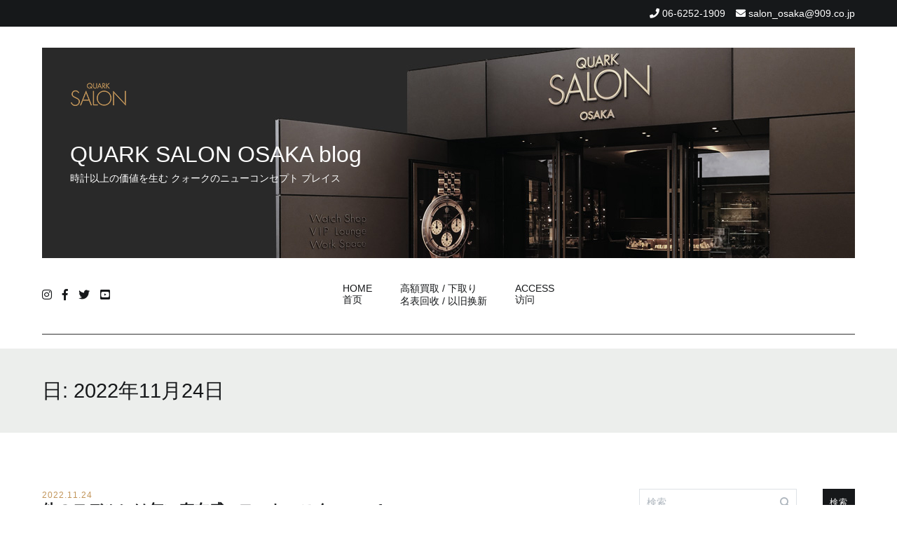

--- FILE ---
content_type: text/html; charset=UTF-8
request_url: https://909salon-osaka.jp/2022/11/24/
body_size: 62950
content:
<!doctype html>
<html dir="ltr" lang="ja" prefix="og: https://ogp.me/ns#">
<head>
	<meta charset="UTF-8">
	<meta name="viewport" content="width=device-width, initial-scale=1.0, user-scalable=no">
	<link rel="profile" href="http://gmpg.org/xfn/11">

	<title>2022.11.24 - QUARK SALON OSAKA blog</title>

		<!-- All in One SEO 4.7.7 - aioseo.com -->
	<meta name="robots" content="max-image-preview:large" />
	<link rel="canonical" href="https://909salon-osaka.jp/2022/11/24/" />
	<meta name="generator" content="All in One SEO (AIOSEO) 4.7.7" />

		<!-- Global site tag (gtag.js) - Google Analytics -->
<script async src="https://www.googletagmanager.com/gtag/js?id=G-9MMNVYCS82"></script>
<script>
  window.dataLayer = window.dataLayer || [];
  function gtag(){dataLayer.push(arguments);}
  gtag('js', new Date());  gtag('config', 'G-9MMNVYCS82');
</script>
		<script type="application/ld+json" class="aioseo-schema">
			{"@context":"https:\/\/schema.org","@graph":[{"@type":"BreadcrumbList","@id":"https:\/\/909salon-osaka.jp\/2022\/11\/24\/#breadcrumblist","itemListElement":[{"@type":"ListItem","@id":"https:\/\/909salon-osaka.jp\/#listItem","position":1,"name":"\u5bb6","item":"https:\/\/909salon-osaka.jp\/","nextItem":{"@type":"ListItem","@id":"https:\/\/909salon-osaka.jp\/2022\/#listItem","name":"2022"}},{"@type":"ListItem","@id":"https:\/\/909salon-osaka.jp\/2022\/#listItem","position":2,"name":"2022","item":"https:\/\/909salon-osaka.jp\/2022\/","nextItem":{"@type":"ListItem","@id":"https:\/\/909salon-osaka.jp\/2022\/11\/#listItem","name":"11\u6708, 2022"},"previousItem":{"@type":"ListItem","@id":"https:\/\/909salon-osaka.jp\/#listItem","name":"\u5bb6"}},{"@type":"ListItem","@id":"https:\/\/909salon-osaka.jp\/2022\/11\/#listItem","position":3,"name":"11\u6708, 2022","item":"https:\/\/909salon-osaka.jp\/2022\/11\/","nextItem":{"@type":"ListItem","@id":"https:\/\/909salon-osaka.jp\/2022\/11\/24\/#listItem","name":"2022.11.24"},"previousItem":{"@type":"ListItem","@id":"https:\/\/909salon-osaka.jp\/2022\/#listItem","name":"2022"}},{"@type":"ListItem","@id":"https:\/\/909salon-osaka.jp\/2022\/11\/24\/#listItem","position":4,"name":"2022.11.24","previousItem":{"@type":"ListItem","@id":"https:\/\/909salon-osaka.jp\/2022\/11\/#listItem","name":"11\u6708, 2022"}}]},{"@type":"CollectionPage","@id":"https:\/\/909salon-osaka.jp\/2022\/11\/24\/#collectionpage","url":"https:\/\/909salon-osaka.jp\/2022\/11\/24\/","name":"2022.11.24 - QUARK SALON OSAKA blog","inLanguage":"ja","isPartOf":{"@id":"https:\/\/909salon-osaka.jp\/#website"},"breadcrumb":{"@id":"https:\/\/909salon-osaka.jp\/2022\/11\/24\/#breadcrumblist"}},{"@type":"Organization","@id":"https:\/\/909salon-osaka.jp\/#organization","name":"QUARK SALON OSAKA blog","description":"\u6642\u8a08\u4ee5\u4e0a\u306e\u4fa1\u5024\u3092\u751f\u3080 \u30af\u30a9\u30fc\u30af\u306e\u30cb\u30e5\u30fc\u30b3\u30f3\u30bb\u30d7\u30c8 \u30d7\u30ec\u30a4\u30b9","url":"https:\/\/909salon-osaka.jp\/"},{"@type":"WebSite","@id":"https:\/\/909salon-osaka.jp\/#website","url":"https:\/\/909salon-osaka.jp\/","name":"QUARK SALON OSAKA blog","description":"\u6642\u8a08\u4ee5\u4e0a\u306e\u4fa1\u5024\u3092\u751f\u3080 \u30af\u30a9\u30fc\u30af\u306e\u30cb\u30e5\u30fc\u30b3\u30f3\u30bb\u30d7\u30c8 \u30d7\u30ec\u30a4\u30b9","inLanguage":"ja","publisher":{"@id":"https:\/\/909salon-osaka.jp\/#organization"}}]}
		</script>
		<!-- All in One SEO -->

<link rel="alternate" type="application/rss+xml" title="QUARK SALON OSAKA blog &raquo; フィード" href="https://909salon-osaka.jp/feed/" />
<link rel="alternate" type="application/rss+xml" title="QUARK SALON OSAKA blog &raquo; コメントフィード" href="https://909salon-osaka.jp/comments/feed/" />
		<!-- This site uses the Google Analytics by MonsterInsights plugin v9.2.4 - Using Analytics tracking - https://www.monsterinsights.com/ -->
		<!-- Note: MonsterInsights is not currently configured on this site. The site owner needs to authenticate with Google Analytics in the MonsterInsights settings panel. -->
					<!-- No tracking code set -->
				<!-- / Google Analytics by MonsterInsights -->
		<link rel='stylesheet' id='wp-block-library-css' href='https://909salon-osaka.jp/wpap/wp-includes/css/dist/block-library/style.min.css' type='text/css' media='all' />
<style id='js-archive-list-archive-widget-style-inline-css' type='text/css'>
/*!***************************************************************************************************************************************************************************************************************************************!*\
  !*** css ./node_modules/css-loader/dist/cjs.js??ruleSet[1].rules[4].use[1]!./node_modules/postcss-loader/dist/cjs.js??ruleSet[1].rules[4].use[2]!./node_modules/sass-loader/dist/cjs.js??ruleSet[1].rules[4].use[3]!./src/style.scss ***!
  \***************************************************************************************************************************************************************************************************************************************/
@charset "UTF-8";
/**
 * The following styles get applied both on the front of your site
 * and in the editor.
 *
 * Replace them with your own styles or remove the file completely.
 */
.js-archive-list a,
.js-archive-list a:focus,
.js-archive-list a:hover {
  text-decoration: none;
}
.js-archive-list .loading {
  display: inline-block;
  padding-left: 5px;
  vertical-align: middle;
  width: 25px;
}

.jal-hide {
  display: none;
}

.widget_jaw_widget ul.jaw_widget,
ul.jaw_widget ul,
body .wp-block-js-archive-list-archive-widget ul.jaw_widget,
body .wp-block-js-archive-list-archive-widget ul.jaw_widget ul,
body ul.jaw_widget {
  list-style: none;
  margin-left: 0;
  padding-left: 0;
}

.widget_jaw_widget ul.jaw_widget li,
.wp-block-js-archive-list-archive-widget ul.jaw_widget li,
.jaw_widget ul li {
  padding-left: 1rem;
  list-style: none;
}
.widget_jaw_widget ul.jaw_widget li::before,
.wp-block-js-archive-list-archive-widget ul.jaw_widget li::before,
.jaw_widget ul li::before {
  content: "";
}
.widget_jaw_widget ul.jaw_widget li .post-date,
.wp-block-js-archive-list-archive-widget ul.jaw_widget li .post-date,
.jaw_widget ul li .post-date {
  padding-left: 5px;
}
.widget_jaw_widget ul.jaw_widget li .post-date::before,
.wp-block-js-archive-list-archive-widget ul.jaw_widget li .post-date::before,
.jaw_widget ul li .post-date::before {
  content: "—";
  padding-right: 5px;
}

/** Bullet's padding **/
.jaw_symbol {
  margin-right: 0.5rem;
}

/*# sourceMappingURL=style-index.css.map*/
</style>
<style id='classic-theme-styles-inline-css' type='text/css'>
/*! This file is auto-generated */
.wp-block-button__link{color:#fff;background-color:#32373c;border-radius:9999px;box-shadow:none;text-decoration:none;padding:calc(.667em + 2px) calc(1.333em + 2px);font-size:1.125em}.wp-block-file__button{background:#32373c;color:#fff;text-decoration:none}
</style>
<style id='global-styles-inline-css' type='text/css'>
:root{--wp--preset--aspect-ratio--square: 1;--wp--preset--aspect-ratio--4-3: 4/3;--wp--preset--aspect-ratio--3-4: 3/4;--wp--preset--aspect-ratio--3-2: 3/2;--wp--preset--aspect-ratio--2-3: 2/3;--wp--preset--aspect-ratio--16-9: 16/9;--wp--preset--aspect-ratio--9-16: 9/16;--wp--preset--color--black: #000000;--wp--preset--color--cyan-bluish-gray: #abb8c3;--wp--preset--color--white: #ffffff;--wp--preset--color--pale-pink: #f78da7;--wp--preset--color--vivid-red: #cf2e2e;--wp--preset--color--luminous-vivid-orange: #ff6900;--wp--preset--color--luminous-vivid-amber: #fcb900;--wp--preset--color--light-green-cyan: #7bdcb5;--wp--preset--color--vivid-green-cyan: #00d084;--wp--preset--color--pale-cyan-blue: #8ed1fc;--wp--preset--color--vivid-cyan-blue: #0693e3;--wp--preset--color--vivid-purple: #9b51e0;--wp--preset--gradient--vivid-cyan-blue-to-vivid-purple: linear-gradient(135deg,rgba(6,147,227,1) 0%,rgb(155,81,224) 100%);--wp--preset--gradient--light-green-cyan-to-vivid-green-cyan: linear-gradient(135deg,rgb(122,220,180) 0%,rgb(0,208,130) 100%);--wp--preset--gradient--luminous-vivid-amber-to-luminous-vivid-orange: linear-gradient(135deg,rgba(252,185,0,1) 0%,rgba(255,105,0,1) 100%);--wp--preset--gradient--luminous-vivid-orange-to-vivid-red: linear-gradient(135deg,rgba(255,105,0,1) 0%,rgb(207,46,46) 100%);--wp--preset--gradient--very-light-gray-to-cyan-bluish-gray: linear-gradient(135deg,rgb(238,238,238) 0%,rgb(169,184,195) 100%);--wp--preset--gradient--cool-to-warm-spectrum: linear-gradient(135deg,rgb(74,234,220) 0%,rgb(151,120,209) 20%,rgb(207,42,186) 40%,rgb(238,44,130) 60%,rgb(251,105,98) 80%,rgb(254,248,76) 100%);--wp--preset--gradient--blush-light-purple: linear-gradient(135deg,rgb(255,206,236) 0%,rgb(152,150,240) 100%);--wp--preset--gradient--blush-bordeaux: linear-gradient(135deg,rgb(254,205,165) 0%,rgb(254,45,45) 50%,rgb(107,0,62) 100%);--wp--preset--gradient--luminous-dusk: linear-gradient(135deg,rgb(255,203,112) 0%,rgb(199,81,192) 50%,rgb(65,88,208) 100%);--wp--preset--gradient--pale-ocean: linear-gradient(135deg,rgb(255,245,203) 0%,rgb(182,227,212) 50%,rgb(51,167,181) 100%);--wp--preset--gradient--electric-grass: linear-gradient(135deg,rgb(202,248,128) 0%,rgb(113,206,126) 100%);--wp--preset--gradient--midnight: linear-gradient(135deg,rgb(2,3,129) 0%,rgb(40,116,252) 100%);--wp--preset--font-size--small: 13px;--wp--preset--font-size--medium: 20px;--wp--preset--font-size--large: 36px;--wp--preset--font-size--x-large: 42px;--wp--preset--spacing--20: 0.44rem;--wp--preset--spacing--30: 0.67rem;--wp--preset--spacing--40: 1rem;--wp--preset--spacing--50: 1.5rem;--wp--preset--spacing--60: 2.25rem;--wp--preset--spacing--70: 3.38rem;--wp--preset--spacing--80: 5.06rem;--wp--preset--shadow--natural: 6px 6px 9px rgba(0, 0, 0, 0.2);--wp--preset--shadow--deep: 12px 12px 50px rgba(0, 0, 0, 0.4);--wp--preset--shadow--sharp: 6px 6px 0px rgba(0, 0, 0, 0.2);--wp--preset--shadow--outlined: 6px 6px 0px -3px rgba(255, 255, 255, 1), 6px 6px rgba(0, 0, 0, 1);--wp--preset--shadow--crisp: 6px 6px 0px rgba(0, 0, 0, 1);}:where(.is-layout-flex){gap: 0.5em;}:where(.is-layout-grid){gap: 0.5em;}body .is-layout-flex{display: flex;}.is-layout-flex{flex-wrap: wrap;align-items: center;}.is-layout-flex > :is(*, div){margin: 0;}body .is-layout-grid{display: grid;}.is-layout-grid > :is(*, div){margin: 0;}:where(.wp-block-columns.is-layout-flex){gap: 2em;}:where(.wp-block-columns.is-layout-grid){gap: 2em;}:where(.wp-block-post-template.is-layout-flex){gap: 1.25em;}:where(.wp-block-post-template.is-layout-grid){gap: 1.25em;}.has-black-color{color: var(--wp--preset--color--black) !important;}.has-cyan-bluish-gray-color{color: var(--wp--preset--color--cyan-bluish-gray) !important;}.has-white-color{color: var(--wp--preset--color--white) !important;}.has-pale-pink-color{color: var(--wp--preset--color--pale-pink) !important;}.has-vivid-red-color{color: var(--wp--preset--color--vivid-red) !important;}.has-luminous-vivid-orange-color{color: var(--wp--preset--color--luminous-vivid-orange) !important;}.has-luminous-vivid-amber-color{color: var(--wp--preset--color--luminous-vivid-amber) !important;}.has-light-green-cyan-color{color: var(--wp--preset--color--light-green-cyan) !important;}.has-vivid-green-cyan-color{color: var(--wp--preset--color--vivid-green-cyan) !important;}.has-pale-cyan-blue-color{color: var(--wp--preset--color--pale-cyan-blue) !important;}.has-vivid-cyan-blue-color{color: var(--wp--preset--color--vivid-cyan-blue) !important;}.has-vivid-purple-color{color: var(--wp--preset--color--vivid-purple) !important;}.has-black-background-color{background-color: var(--wp--preset--color--black) !important;}.has-cyan-bluish-gray-background-color{background-color: var(--wp--preset--color--cyan-bluish-gray) !important;}.has-white-background-color{background-color: var(--wp--preset--color--white) !important;}.has-pale-pink-background-color{background-color: var(--wp--preset--color--pale-pink) !important;}.has-vivid-red-background-color{background-color: var(--wp--preset--color--vivid-red) !important;}.has-luminous-vivid-orange-background-color{background-color: var(--wp--preset--color--luminous-vivid-orange) !important;}.has-luminous-vivid-amber-background-color{background-color: var(--wp--preset--color--luminous-vivid-amber) !important;}.has-light-green-cyan-background-color{background-color: var(--wp--preset--color--light-green-cyan) !important;}.has-vivid-green-cyan-background-color{background-color: var(--wp--preset--color--vivid-green-cyan) !important;}.has-pale-cyan-blue-background-color{background-color: var(--wp--preset--color--pale-cyan-blue) !important;}.has-vivid-cyan-blue-background-color{background-color: var(--wp--preset--color--vivid-cyan-blue) !important;}.has-vivid-purple-background-color{background-color: var(--wp--preset--color--vivid-purple) !important;}.has-black-border-color{border-color: var(--wp--preset--color--black) !important;}.has-cyan-bluish-gray-border-color{border-color: var(--wp--preset--color--cyan-bluish-gray) !important;}.has-white-border-color{border-color: var(--wp--preset--color--white) !important;}.has-pale-pink-border-color{border-color: var(--wp--preset--color--pale-pink) !important;}.has-vivid-red-border-color{border-color: var(--wp--preset--color--vivid-red) !important;}.has-luminous-vivid-orange-border-color{border-color: var(--wp--preset--color--luminous-vivid-orange) !important;}.has-luminous-vivid-amber-border-color{border-color: var(--wp--preset--color--luminous-vivid-amber) !important;}.has-light-green-cyan-border-color{border-color: var(--wp--preset--color--light-green-cyan) !important;}.has-vivid-green-cyan-border-color{border-color: var(--wp--preset--color--vivid-green-cyan) !important;}.has-pale-cyan-blue-border-color{border-color: var(--wp--preset--color--pale-cyan-blue) !important;}.has-vivid-cyan-blue-border-color{border-color: var(--wp--preset--color--vivid-cyan-blue) !important;}.has-vivid-purple-border-color{border-color: var(--wp--preset--color--vivid-purple) !important;}.has-vivid-cyan-blue-to-vivid-purple-gradient-background{background: var(--wp--preset--gradient--vivid-cyan-blue-to-vivid-purple) !important;}.has-light-green-cyan-to-vivid-green-cyan-gradient-background{background: var(--wp--preset--gradient--light-green-cyan-to-vivid-green-cyan) !important;}.has-luminous-vivid-amber-to-luminous-vivid-orange-gradient-background{background: var(--wp--preset--gradient--luminous-vivid-amber-to-luminous-vivid-orange) !important;}.has-luminous-vivid-orange-to-vivid-red-gradient-background{background: var(--wp--preset--gradient--luminous-vivid-orange-to-vivid-red) !important;}.has-very-light-gray-to-cyan-bluish-gray-gradient-background{background: var(--wp--preset--gradient--very-light-gray-to-cyan-bluish-gray) !important;}.has-cool-to-warm-spectrum-gradient-background{background: var(--wp--preset--gradient--cool-to-warm-spectrum) !important;}.has-blush-light-purple-gradient-background{background: var(--wp--preset--gradient--blush-light-purple) !important;}.has-blush-bordeaux-gradient-background{background: var(--wp--preset--gradient--blush-bordeaux) !important;}.has-luminous-dusk-gradient-background{background: var(--wp--preset--gradient--luminous-dusk) !important;}.has-pale-ocean-gradient-background{background: var(--wp--preset--gradient--pale-ocean) !important;}.has-electric-grass-gradient-background{background: var(--wp--preset--gradient--electric-grass) !important;}.has-midnight-gradient-background{background: var(--wp--preset--gradient--midnight) !important;}.has-small-font-size{font-size: var(--wp--preset--font-size--small) !important;}.has-medium-font-size{font-size: var(--wp--preset--font-size--medium) !important;}.has-large-font-size{font-size: var(--wp--preset--font-size--large) !important;}.has-x-large-font-size{font-size: var(--wp--preset--font-size--x-large) !important;}
:where(.wp-block-post-template.is-layout-flex){gap: 1.25em;}:where(.wp-block-post-template.is-layout-grid){gap: 1.25em;}
:where(.wp-block-columns.is-layout-flex){gap: 2em;}:where(.wp-block-columns.is-layout-grid){gap: 2em;}
:root :where(.wp-block-pullquote){font-size: 1.5em;line-height: 1.6;}
</style>
<link rel='stylesheet' id='cenote-style-css' href='https://909salon-osaka.jp/wpap/wp-content/themes/909_blog/style.css' type='text/css' media='all' />
<style id='cenote-style-inline-css' type='text/css'>
.cenote-header-media .tg-container {
			background-image: url( "" );
		}
</style>
<link rel='stylesheet' id='themegrill-icons-css' href='https://909salon-osaka.jp/wpap/wp-content/themes/909_blog/assets/css/themegrill-icons.min.css?ver=1.0' type='text/css' media='all' />
<link rel='stylesheet' id='fontawesome-css' href='https://909salon-osaka.jp/wpap/wp-content/themes/909_blog/assets/css/all.min.css' type='text/css' media='all' />
<link rel='stylesheet' id='swiper-css' href='https://909salon-osaka.jp/wpap/wp-content/themes/909_blog/assets/css/swiper.min.css' type='text/css' media='all' />
<link rel='stylesheet' id='fancybox-css' href='https://909salon-osaka.jp/wpap/wp-content/plugins/easy-fancybox/fancybox/1.5.4/jquery.fancybox.min.css' type='text/css' media='screen' />
<style id='fancybox-inline-css' type='text/css'>
#fancybox-outer{background:#ffffff}#fancybox-content{background:#ffffff;border-color:#ffffff;color:#000000;}#fancybox-title,#fancybox-title-float-main{color:#fff}
</style>
<link rel='stylesheet' id='kirki-styles-cenote_config-css' href='https://909salon-osaka.jp/wpap/wp-content/themes/909_blog/inc/kirki/assets/css/kirki-styles.css?ver=3.0.35.3' type='text/css' media='all' />
<style id='kirki-styles-cenote_config-inline-css' type='text/css'>
.cenote-breadcrumb li a:hover,.cenote-header-media.cenote-header-media--right .cenote-header-media__button:hover,.cenote-header-sticky .cenote-reading-bar .cenote-reading-bar__share .cenote-reading-share-item a:hover,.cenote-header-sticky .main-navigation li ul li > a:hover,.cenote-header-sticky .main-navigation li ul li.focus > a,.comments-area .comment-list .comment-meta .comment-metadata a:hover,.entry-content .page-links a:hover,.entry-content a,.entry-content table a:hover,.entry-footer .tags-links a:hover,.entry-meta a,.main-navigation.tg-site-menu--offcanvas li.current-menu-ancestor > a,.main-navigation.tg-site-menu--offcanvas li.current-menu-item > a,.main-navigation.tg-site-menu--offcanvas li.current_page_ancestor > a,.main-navigation.tg-site-menu--offcanvas li.current_page_item > a,.main-navigation.tg-site-menu--offcanvas li:hover > a,.pagination .page-numbers:hover,.post-template-cover .entry-thumbnail--template .entry-info .entry-meta a:hover,.single .hentry .entry-meta a:hover,.tg-header-top .tg-social-menu li:hover a,.tg-header-top ul:not(.tg-social-menu) li a:hover,.tg-site-footer.tg-site-footer--default .tg-footer-bottom .site-info a:hover,.tg-site-footer.tg-site-footer--default .tg-footer-widget-area .widget .tagcloud a:hover,.tg-site-footer.tg-site-footer--default .tg-footer-widget-area .widget ul li a:hover,.tg-site-footer.tg-site-footer--light-dark .tg-footer-bottom .site-info a:hover,.tg-site-footer.tg-site-footer--light-dark-center .tg-footer-bottom .site-info a:hover,.tg-site-menu--default li.focus > a,.tg-slider.tg-post-slider .tg-container .cat-links a:hover,.tg-slider.tg-post-slider .tg-container .entry-title a:hover,.tg-slider.tg-post-slider .tg-container .posted-on a:hover,.tg-top-cat .cat-links a,.widget_tag_cloud .tagcloud a:hover,a:active,a:focus,a:hover{color:#c29559;}.button:hover,.entry-footer .cat-links a,.entry-meta .posted-on:before,.main-navigation.tg-site-menu--offcanvas li.current-menu-ancestor > a:before,.main-navigation.tg-site-menu--offcanvas li.current-menu-item > a:before,.main-navigation.tg-site-menu--offcanvas li.current_page_ancestor > a:before,.main-navigation.tg-site-menu--offcanvas li.current_page_item > a:before,.main-navigation.tg-site-menu--offcanvas li:hover > a:before,.post-format-media--gallery .swiper-button-next,.post-format-media--gallery .swiper-button-prev,.post-template-cover .entry-thumbnail--template .entry-info .tg-top-cat .cat-links a:hover,.tg-readmore-link:hover:before,.tg-slider .swiper-button-next,.tg-slider .swiper-button-prev,.widget .widget-title:after,button:hover,input[type="button"]:hover,input[type="reset"]:hover,input[type="submit"]:hover{background-color:#c29559;}.entry-footer .tags-links a:hover,.tg-site-footer.tg-site-footer--default .tg-footer-widget-area .widget .tagcloud a:hover,.widget_tag_cloud .tagcloud a:hover{border-color:#c29559;}body{font-family:-apple-system, BlinkMacSystemFont, "Segoe UI", Roboto, Oxygen-Sans, Ubuntu, Cantarell, "Helvetica Neue", sans-serif;font-weight:400;}h1, h2, h3, h4, h5, h6{font-family:-apple-system, BlinkMacSystemFont, "Segoe UI", Roboto, Oxygen-Sans, Ubuntu, Cantarell, "Helvetica Neue", sans-serif;font-weight:700;}
</style>
<script type="text/javascript" src="https://909salon-osaka.jp/wpap/wp-includes/js/jquery/jquery.min.js?ver=3.7.1" id="jquery-core-js"></script>
<script type="text/javascript" src="https://909salon-osaka.jp/wpap/wp-includes/js/jquery/jquery-migrate.min.js?ver=3.4.1" id="jquery-migrate-js"></script>
<link rel="https://api.w.org/" href="https://909salon-osaka.jp/wp-json/" /></head>

<body class="archive date layout-site--wide hfeed tg-archive-style--big-block layout--right-sidebar tg-archive-col--2">


<div id="page" class="site">
	<a class="skip-link screen-reader-text" href="#content">Skip to content</a>

	<header id="masthead" class="site-header tg-site-header tg-site-header--default">
					<div class="tg-header-top">
				<div class="tg-container tg-flex-container tg-flex-space-between tg-flex-item-centered">
					<nav class="tg-header-navigation">
	</nav><!-- /.tg-header-navigation -->
<ul class="tg-contact-info">
	<li class="tg-contact-info__phone">
		<a href="tel:06-6252-1909">
			<i class="fa fa-phone"></i>
			<span>06-6252-1909			</span>
		</a>
	</li>
	<li class="tg-contact-info__email">
		<a href="mailto:salon_osaka@909.co.jp">
			<i class="fa fa-envelope"></i>
			<span>salon_osaka@909.co.jp</span>
		</a>
	</li>
</ul>
<!-- /.tg-contact-info -->
				</div>
			</div><!-- .tg-header-top -->
		
		<div class="tg-header-bottom">
			<div class="header-bottom-top">
	<div class="tg-container tg-flex-container tg-flex-space-between tg-flex-item-centered">
		
<div class="site-branding">
	<h1 class="site-title"><a href="https://909salon-osaka.jp/" rel="home"><img src="/img/logo.png" id="site-logo"><br>QUARK SALON OSAKA blog</a></h1>
	<p class="site-description">時計以上の価値を生む クォークのニューコンセプト プレイス</p>
</div><!-- .site-branding -->
	</div><!-- /.tg-container -->
</div>
<!-- /.header-bottom-top -->
<div class="header-bottom-bottom">
	<div class="tg-container tg-flex-container tg-flex-space-between tg-flex-item-centered">
		
<nav class="tg-social-menu-navigation">
	
		<ul class="tg-social-menu">
			
					<li class="social-link">
						<a href="https://www.instagram.com/quark_salon/">
							<i class="tg-icon-instagram"></i>
						</a>
					</li>

				
					<li class="social-link">
						<a href="https://www.facebook.com/909.co.jp">
							<i class="tg-icon-facebook"></i>
						</a>
					</li>

				
					<li class="social-link">
						<a href="http://twitter.com/909_Quark">
							<i class="tg-icon-twitter"></i>
						</a>
					</li>

				
					<li class="social-link">
						<a href="http://www.youtube.com/user/909Quark">
							<i class="tg-icon-youtube"></i>
						</a>
					</li>

						</ul>

	</nav><!-- /.tg-social-menu -->
<nav id="site-navigation" class="main-navigation tg-site-menu--default">
	<div class="menu-blog-2020-container"><ul id="primary-menu" class="menu"><li id="menu-item-18" class="menu-item menu-item-type-custom menu-item-object-custom menu-item-18"><a href="/">HOME<br>首页</a></li>
<li id="menu-item-20" class="menu-item menu-item-type-post_type menu-item-object-page menu-item-20"><a href="https://909salon-osaka.jp/%e9%ab%98%e9%a1%8d%e8%b2%b7%e5%8f%96-%e4%b8%8b%e5%8f%96%e3%82%8a/">高額買取 / 下取り<br>名表回收 / 以旧换新</a></li>
<li id="menu-item-19" class="menu-item menu-item-type-post_type menu-item-object-page menu-item-19"><a href="https://909salon-osaka.jp/access/">ACCESS<br>访问</a></li>
</ul></div></nav><!-- #site-navigation -->
<nav class="tg-header-action-navigation">
	<ul class="tg-header-action-menu">
		
		<li class="tg-mobile-menu-toggle">
			<strong>メニュー</strong><span></span>
		</li>
	</ul><!-- .tg-header-action-menu -->
</nav>
<!-- /.tg-header-action-navigation -->
	</div><!-- /.tg-header -->
</div>
<!-- /.header-bottom-bottom -->
		</div>

	</header><!-- #masthead -->

			<header class="page-header">
			<div class="tg-container">
				<h1 class="page-title">日: <span>2022年11月24日</span></h1>			</div>
			<!-- /.tg-container -->
		</header><!-- .page-header -->
		
	<div id="content" class="site-content">

		<div class="tg-container tg-flex-container tg-flex-space-between">

	<div id="primary" class="content-area">
		<main id="main" class="site-main">

			
<article id="post-11703" class="post-11703 post type-post status-publish format-standard has-post-thumbnail hentry category-12">
				<div class="entry-meta">
				<span class="posted-on"><a href="https://909salon-osaka.jp/2022/11/24/%e4%bb%96%e3%81%ae%e3%83%a2%e3%83%87%e3%83%ab%e3%81%ab%e3%81%af%e7%84%a1%e3%81%84%e5%ad%98%e5%9c%a8%e6%84%9f%e3%80%80%e3%83%a8%e3%83%83%e3%83%88%e3%83%9e%e3%82%b9%e3%82%bf%e3%83%bcii-ref-116680/" rel="bookmark"><time class="entry-date published" datetime="2022-11-24T19:36:36+09:00">2022.11.24</time><time class="updated" datetime="2022-11-24T19:38:02+09:00">2022.11.24</time></a></span>			</div><!-- .entry-meta -->
					<header class="entry-header">
				<h2 class="entry-title"><a href="https://909salon-osaka.jp/2022/11/24/%e4%bb%96%e3%81%ae%e3%83%a2%e3%83%87%e3%83%ab%e3%81%ab%e3%81%af%e7%84%a1%e3%81%84%e5%ad%98%e5%9c%a8%e6%84%9f%e3%80%80%e3%83%a8%e3%83%83%e3%83%88%e3%83%9e%e3%82%b9%e3%82%bf%e3%83%bcii-ref-116680/" rel="bookmark">他のモデルには無い存在感　ヨットマスターII Ref.116680</a></h2>			</header><!-- .entry-header -->
					<div class="entry-content">
				本日は、ヨットマスターIIRef.116680をご紹介。 2013年から発売されており唯一無二のデザインで人気を集めています。 ケース径42ミリでケース厚14ミリと他のスポーツモデルに比べてボリュームのがありますが、 [&hellip;]			</div><!-- .entry-content -->
				
		<a class="entry-thumbnail" href="https://909salon-osaka.jp/2022/11/24/%e4%bb%96%e3%81%ae%e3%83%a2%e3%83%87%e3%83%ab%e3%81%ab%e3%81%af%e7%84%a1%e3%81%84%e5%ad%98%e5%9c%a8%e6%84%9f%e3%80%80%e3%83%a8%e3%83%83%e3%83%88%e3%83%9e%e3%82%b9%e3%82%bf%e3%83%bcii-ref-116680/" aria-hidden="true">
			<img width="720" height="540" src="https://909salon-osaka.jp/wpap/wp-content/uploads/2022/11/PB240006.jpg" class="attachment-cenote-full-width size-cenote-full-width wp-post-image" alt="他のモデルには無い存在感　ヨットマスターII Ref.116680" decoding="async" fetchpriority="high" srcset="https://909salon-osaka.jp/wpap/wp-content/uploads/2022/11/PB240006.jpg 720w, https://909salon-osaka.jp/wpap/wp-content/uploads/2022/11/PB240006-300x225.jpg 300w, https://909salon-osaka.jp/wpap/wp-content/uploads/2022/11/PB240006-600x450.jpg 600w" sizes="(max-width: 720px) 100vw, 720px" />		</a>
				<footer class="entry-footer">
				<a href="https://909salon-osaka.jp/2022/11/24/%e4%bb%96%e3%81%ae%e3%83%a2%e3%83%87%e3%83%ab%e3%81%ab%e3%81%af%e7%84%a1%e3%81%84%e5%ad%98%e5%9c%a8%e6%84%9f%e3%80%80%e3%83%a8%e3%83%83%e3%83%88%e3%83%9e%e3%82%b9%e3%82%bf%e3%83%bcii-ref-116680/" class="tg-readmore-link">Read More</a>
			</footer><!-- .entry-footer -->
		</article><!-- #post-11703 -->

		</main><!-- #main -->
	</div><!-- #primary -->


<aside id="secondary" class="widget-area">
	<section id="search-2" class="widget widget_search"><form role="search" method="get" class="search-form" action="https://909salon-osaka.jp/">
				<label>
					<span class="screen-reader-text">検索:</span>
					<input type="search" class="search-field" placeholder="検索&hellip;" value="" name="s" />
				</label>
				<input type="submit" class="search-submit" value="検索" />
			</form></section><section id="custom_html-2" class="widget_text widget widget_custom_html"><div class="textwidget custom-html-widget"><a href="https://www.909.co.jp/salon_osaka/" target="_blank" rel="noopener"><img src="/img/shop_img.jpg" alt="QUARK SALON OSAKA" width="100%" border="0" /><br>QUARK SALON OSAKA</a></div></section><section id="categories-2" class="widget widget_categories"><h2 class="widget-title">カテゴリー</h2>
			<ul>
					<li class="cat-item cat-item-35"><a href="https://909salon-osaka.jp/category/a-lange-%ef%bc%86-sohne/">A.LANGE ＆ SOHNE</a>
</li>
	<li class="cat-item cat-item-28"><a href="https://909salon-osaka.jp/category/audemars-piguet/">AUDEMARS PIGUET</a>
</li>
	<li class="cat-item cat-item-44"><a href="https://909salon-osaka.jp/category/blanpain/">BLANPAIN</a>
</li>
	<li class="cat-item cat-item-45"><a href="https://909salon-osaka.jp/category/breguet/">BREGUET</a>
</li>
	<li class="cat-item cat-item-20"><a href="https://909salon-osaka.jp/category/breitling/">BREITLING</a>
</li>
	<li class="cat-item cat-item-47"><a href="https://909salon-osaka.jp/category/bvlgari/">BVLGARI</a>
</li>
	<li class="cat-item cat-item-23"><a href="https://909salon-osaka.jp/category/cartier/">CARTIER</a>
</li>
	<li class="cat-item cat-item-33"><a href="https://909salon-osaka.jp/category/chanel/">CHANEL</a>
</li>
	<li class="cat-item cat-item-50"><a href="https://909salon-osaka.jp/category/chopard/">CHOPARD</a>
</li>
	<li class="cat-item cat-item-36"><a href="https://909salon-osaka.jp/category/frank-muller/">FRANK MULLER</a>
</li>
	<li class="cat-item cat-item-58"><a href="https://909salon-osaka.jp/category/girard-perregaux/">GIRARD-PERREGAUX</a>
</li>
	<li class="cat-item cat-item-41"><a href="https://909salon-osaka.jp/category/gmt%e3%83%9e%e3%82%b9%e3%82%bf%e3%83%bci/">GMTマスターI</a>
</li>
	<li class="cat-item cat-item-5"><a href="https://909salon-osaka.jp/category/gmt%e3%83%9e%e3%82%b9%e3%82%bf%e3%83%bcii/">GMTマスターII</a>
</li>
	<li class="cat-item cat-item-30"><a href="https://909salon-osaka.jp/category/grand-seiko/">Grand Seiko</a>
</li>
	<li class="cat-item cat-item-42"><a href="https://909salon-osaka.jp/category/hublot/">HUBLOT</a>
</li>
	<li class="cat-item cat-item-16"><a href="https://909salon-osaka.jp/category/iwc/">IWC</a>
</li>
	<li class="cat-item cat-item-13"><a href="https://909salon-osaka.jp/category/jaeger%e2%80%90le-coultre/">JAEGER‐LE COULTRE</a>
</li>
	<li class="cat-item cat-item-8"><a href="https://909salon-osaka.jp/category/omega/">OMEGA</a>
</li>
	<li class="cat-item cat-item-49"><a href="https://909salon-osaka.jp/category/panerai/">PANERAI</a>
</li>
	<li class="cat-item cat-item-9"><a href="https://909salon-osaka.jp/category/patek-philippe/">PATEK PHILIPPE</a>
</li>
	<li class="cat-item cat-item-17"><a href="https://909salon-osaka.jp/category/seiko/">SEIKO</a>
</li>
	<li class="cat-item cat-item-24"><a href="https://909salon-osaka.jp/category/tag-heuer/">TAG HEUER</a>
</li>
	<li class="cat-item cat-item-15"><a href="https://909salon-osaka.jp/category/%e3%83%81%e3%83%a5%e3%83%bc%e3%83%80%e3%83%bc/">TUDOR</a>
</li>
	<li class="cat-item cat-item-34"><a href="https://909salon-osaka.jp/category/vacheron-constantin/">VACHERON CONSTANTIN</a>
</li>
	<li class="cat-item cat-item-19"><a href="https://909salon-osaka.jp/category/zenith/">ZENITH</a>
</li>
	<li class="cat-item cat-item-27"><a href="https://909salon-osaka.jp/category/%e3%83%b4%e3%82%a3%e3%83%b3%e3%83%86%e3%83%bc%e3%82%b8%e3%83%a2%e3%83%87%e3%83%ab/">ヴィンテージモデル</a>
</li>
	<li class="cat-item cat-item-18"><a href="https://909salon-osaka.jp/category/%e3%82%a8%e3%82%a2%e3%82%ad%e3%83%b3%e3%82%b0/">エアキング</a>
</li>
	<li class="cat-item cat-item-31"><a href="https://909salon-osaka.jp/category/%e3%82%a8%e3%82%af%e3%82%b9%e3%83%97%e3%83%ad%e3%83%bc%e3%83%a9%e3%83%bc1/">エクスプローラー1</a>
</li>
	<li class="cat-item cat-item-37"><a href="https://909salon-osaka.jp/category/%e3%82%a8%e3%82%af%e3%82%b9%e3%83%97%e3%83%ad%e3%83%bc%e3%83%a9%e3%83%bcii/">エクスプローラーII</a>
</li>
	<li class="cat-item cat-item-29"><a href="https://909salon-osaka.jp/category/%e3%82%aa%e3%82%a4%e3%82%b9%e3%82%bf%e3%83%bc%e3%83%91%e3%83%bc%e3%83%9a%e3%83%81%e3%83%a5%e3%82%a2%e3%83%ab/">オイスターパーペチュアル</a>
</li>
	<li class="cat-item cat-item-6"><a href="https://909salon-osaka.jp/category/%e3%82%b5%e3%83%96%e3%83%9e%e3%83%aa%e3%83%bc%e3%83%8a%e3%83%bc/">サブマリーナー</a>
</li>
	<li class="cat-item cat-item-21"><a href="https://909salon-osaka.jp/category/%e3%82%b7%e3%83%bc%e3%83%89%e3%82%a5%e3%82%a8%e3%83%a9%e3%83%bc/">シードゥエラー</a>
</li>
	<li class="cat-item cat-item-14"><a href="https://909salon-osaka.jp/category/%e3%82%b9%e3%82%ab%e3%82%a4%e3%83%89%e3%82%a5%e3%82%a8%e3%83%a9%e3%83%bc/">スカイドゥエラー</a>
</li>
	<li class="cat-item cat-item-51"><a href="https://909salon-osaka.jp/category/%e3%82%bf%e3%83%bc%e3%83%8e%e3%82%b0%e3%83%a9%e3%83%95/">ターノグラフ</a>
</li>
	<li class="cat-item cat-item-43"><a href="https://909salon-osaka.jp/category/%e3%83%87%e3%82%a3%e3%83%bc%e3%83%97%e3%82%b7%e3%83%bc/">ディープシー</a>
</li>
	<li class="cat-item cat-item-7"><a href="https://909salon-osaka.jp/category/%e3%83%87%e3%82%a4%e3%83%87%e3%82%a4%e3%83%88/">デイデイト</a>
</li>
	<li class="cat-item cat-item-4"><a href="https://909salon-osaka.jp/category/%e3%83%87%e3%82%a4%e3%83%87%e3%82%a4%e3%83%8840/">デイデイト40</a>
</li>
	<li class="cat-item cat-item-26"><a href="https://909salon-osaka.jp/category/%e3%83%87%e3%82%a4%e3%83%88%e3%82%b8%e3%83%a3%e3%82%b9%e3%83%88/">デイトジャスト</a>
</li>
	<li class="cat-item cat-item-3"><a href="https://909salon-osaka.jp/category/%e3%83%87%e3%82%a4%e3%83%88%e3%83%8a/">デイトナ</a>
</li>
	<li class="cat-item cat-item-38"><a href="https://909salon-osaka.jp/category/%e3%83%89%e3%83%ac%e3%82%b9%e3%83%a2%e3%83%87%e3%83%ab/">ドレスモデル</a>
</li>
	<li class="cat-item cat-item-22"><a href="https://909salon-osaka.jp/category/%e3%83%9c%e3%83%bc%e3%82%a4%e3%82%ba%e3%83%a2%e3%83%87%e3%83%ab/">ボーイズモデル</a>
</li>
	<li class="cat-item cat-item-11"><a href="https://909salon-osaka.jp/category/%e3%83%9f%e3%83%ab%e3%82%ac%e3%82%a6%e3%82%b9/">ミルガウス</a>
</li>
	<li class="cat-item cat-item-12"><a href="https://909salon-osaka.jp/category/%e3%83%a8%e3%83%83%e3%83%88%e3%83%9e%e3%82%b9%e3%82%bf%e3%83%bc/">ヨットマスター</a>
</li>
	<li class="cat-item cat-item-10"><a href="https://909salon-osaka.jp/category/%e3%83%ac%e3%83%87%e3%82%a3%e3%83%bc%e3%82%b9%e3%83%a2%e3%83%87%e3%83%ab/">レディースモデル</a>
</li>
	<li class="cat-item cat-item-32"><a href="https://909salon-osaka.jp/category/%e5%ba%97%e8%88%97%e7%b4%b9%e4%bb%8b/">店舗紹介</a>
</li>
	<li class="cat-item cat-item-1"><a href="https://909salon-osaka.jp/category/uncategorized/">未分類</a>
</li>
	<li class="cat-item cat-item-40"><a href="https://909salon-osaka.jp/category/%e7%94%9f%e7%94%a3%e7%b5%82%e4%ba%86%e3%83%a2%e3%83%87%e3%83%ab/">生産終了モデル</a>
</li>
	<li class="cat-item cat-item-59"><a href="https://909salon-osaka.jp/category/%e8%b2%b7%e5%8f%96%e6%83%85%e5%a0%b1/">買取情報</a>
</li>
	<li class="cat-item cat-item-25"><a href="https://909salon-osaka.jp/category/%e9%87%91%e7%84%a1%e5%9e%a2%e3%83%a2%e3%83%87%e3%83%ab/">金無垢モデル</a>
</li>
	<li class="cat-item cat-item-57"><a href="https://909salon-osaka.jp/category/%e9%99%90%e5%ae%9a%e3%83%a2%e3%83%87%e3%83%ab/">限定モデル</a>
</li>
			</ul>

			</section><section id="calendar-2" class="widget widget_calendar"><div id="calendar_wrap" class="calendar_wrap"><table id="wp-calendar" class="wp-calendar-table">
	<caption>2022年11月</caption>
	<thead>
	<tr>
		<th scope="col" title="月曜日">月</th>
		<th scope="col" title="火曜日">火</th>
		<th scope="col" title="水曜日">水</th>
		<th scope="col" title="木曜日">木</th>
		<th scope="col" title="金曜日">金</th>
		<th scope="col" title="土曜日">土</th>
		<th scope="col" title="日曜日">日</th>
	</tr>
	</thead>
	<tbody>
	<tr>
		<td colspan="1" class="pad">&nbsp;</td><td><a href="https://909salon-osaka.jp/2022/11/01/" aria-label="2022年11月1日 に投稿を公開">1</a></td><td><a href="https://909salon-osaka.jp/2022/11/02/" aria-label="2022年11月2日 に投稿を公開">2</a></td><td><a href="https://909salon-osaka.jp/2022/11/03/" aria-label="2022年11月3日 に投稿を公開">3</a></td><td><a href="https://909salon-osaka.jp/2022/11/04/" aria-label="2022年11月4日 に投稿を公開">4</a></td><td><a href="https://909salon-osaka.jp/2022/11/05/" aria-label="2022年11月5日 に投稿を公開">5</a></td><td><a href="https://909salon-osaka.jp/2022/11/06/" aria-label="2022年11月6日 に投稿を公開">6</a></td>
	</tr>
	<tr>
		<td><a href="https://909salon-osaka.jp/2022/11/07/" aria-label="2022年11月7日 に投稿を公開">7</a></td><td><a href="https://909salon-osaka.jp/2022/11/08/" aria-label="2022年11月8日 に投稿を公開">8</a></td><td><a href="https://909salon-osaka.jp/2022/11/09/" aria-label="2022年11月9日 に投稿を公開">9</a></td><td><a href="https://909salon-osaka.jp/2022/11/10/" aria-label="2022年11月10日 に投稿を公開">10</a></td><td><a href="https://909salon-osaka.jp/2022/11/11/" aria-label="2022年11月11日 に投稿を公開">11</a></td><td><a href="https://909salon-osaka.jp/2022/11/12/" aria-label="2022年11月12日 に投稿を公開">12</a></td><td><a href="https://909salon-osaka.jp/2022/11/13/" aria-label="2022年11月13日 に投稿を公開">13</a></td>
	</tr>
	<tr>
		<td><a href="https://909salon-osaka.jp/2022/11/14/" aria-label="2022年11月14日 に投稿を公開">14</a></td><td><a href="https://909salon-osaka.jp/2022/11/15/" aria-label="2022年11月15日 に投稿を公開">15</a></td><td><a href="https://909salon-osaka.jp/2022/11/16/" aria-label="2022年11月16日 に投稿を公開">16</a></td><td><a href="https://909salon-osaka.jp/2022/11/17/" aria-label="2022年11月17日 に投稿を公開">17</a></td><td><a href="https://909salon-osaka.jp/2022/11/18/" aria-label="2022年11月18日 に投稿を公開">18</a></td><td><a href="https://909salon-osaka.jp/2022/11/19/" aria-label="2022年11月19日 に投稿を公開">19</a></td><td><a href="https://909salon-osaka.jp/2022/11/20/" aria-label="2022年11月20日 に投稿を公開">20</a></td>
	</tr>
	<tr>
		<td><a href="https://909salon-osaka.jp/2022/11/21/" aria-label="2022年11月21日 に投稿を公開">21</a></td><td><a href="https://909salon-osaka.jp/2022/11/22/" aria-label="2022年11月22日 に投稿を公開">22</a></td><td><a href="https://909salon-osaka.jp/2022/11/23/" aria-label="2022年11月23日 に投稿を公開">23</a></td><td><a href="https://909salon-osaka.jp/2022/11/24/" aria-label="2022年11月24日 に投稿を公開">24</a></td><td><a href="https://909salon-osaka.jp/2022/11/25/" aria-label="2022年11月25日 に投稿を公開">25</a></td><td><a href="https://909salon-osaka.jp/2022/11/26/" aria-label="2022年11月26日 に投稿を公開">26</a></td><td><a href="https://909salon-osaka.jp/2022/11/27/" aria-label="2022年11月27日 に投稿を公開">27</a></td>
	</tr>
	<tr>
		<td><a href="https://909salon-osaka.jp/2022/11/28/" aria-label="2022年11月28日 に投稿を公開">28</a></td><td><a href="https://909salon-osaka.jp/2022/11/29/" aria-label="2022年11月29日 に投稿を公開">29</a></td><td><a href="https://909salon-osaka.jp/2022/11/30/" aria-label="2022年11月30日 に投稿を公開">30</a></td>
		<td class="pad" colspan="4">&nbsp;</td>
	</tr>
	</tbody>
	</table><nav aria-label="前と次の月" class="wp-calendar-nav">
		<span class="wp-calendar-nav-prev"><a href="https://909salon-osaka.jp/2022/10/">&laquo; 10月</a></span>
		<span class="pad">&nbsp;</span>
		<span class="wp-calendar-nav-next"><a href="https://909salon-osaka.jp/2022/12/">12月 &raquo;</a></span>
	</nav></div></section>
		<section id="recent-posts-2" class="widget widget_recent_entries">
		<h2 class="widget-title">最近の投稿</h2>
		<ul>
											<li>
					<a href="https://909salon-osaka.jp/2026/01/26/%e3%83%94%e3%83%b3%e3%82%af%e3%82%b7%e3%82%a7%e3%83%ab%e3%81%ae%e3%83%87%e3%82%b3%e3%83%ac%e3%83%bc%e3%82%b7%e3%83%a7%e3%83%b3%e2%9d%a3%e2%9d%a3%e3%80%80ref-179174nrd%e3%80%80-%e5%a4%a7%e9%98%aa/">ピンクシェルのデコレーション❣❣　Ref.179174NRD　  大阪　心斎橋</a>
									</li>
											<li>
					<a href="https://909salon-osaka.jp/2026/01/25/29893/">温かみのあるパステルカラーダイヤル　オイスターパーペチュアル　大阪　心斎橋</a>
									</li>
											<li>
					<a href="https://909salon-osaka.jp/2026/01/24/%e3%82%b5%e3%83%b3%e3%83%88%e3%82%b9%e3%83%bb%e3%83%87%e3%83%a5%e3%83%a2%e3%83%b3%e3%82%b9%e3%82%b1%e3%83%ab%e3%83%88%e3%83%b3%e3%80%80ref-whsa0032/">サントス・デュモンスケルトン　Ref.WHSA0032</a>
									</li>
											<li>
					<a href="https://909salon-osaka.jp/2026/01/23/ref-16570%e3%80%80rolex%e3%80%80explorer2/">40ミリはいかがでしょうか　Ref.16570　大阪　心斎橋</a>
									</li>
											<li>
					<a href="https://909salon-osaka.jp/2026/01/22/gmt-master-ii-ref-126710blntr/">中古美品GMT-MASTER II 入荷しました！ Ref.126710BLNR　大阪心斎橋</a>
									</li>
					</ul>

		</section><section id="custom_html-3" class="widget_text widget widget_custom_html"><h2 class="widget-title">ロレックス専門店クォーク</h2><div class="textwidget custom-html-widget"><ul class="widget-list">
<li class="widget-list-item"><a href="https://www.909.co.jp" target="_blank" rel="noopener">ロレックス ROLEX専門店クォーク</a></li>
<li class="widget-list-item"><a href="https://www.909.co.jp/rolex_ueno/" target="_blank" rel="noopener">ロレックス専門店クォーク上野本店</a></li>
<li class="widget-list-item"><a href="https://www.909.co.jp/rolex_ginza/" target="_blank" rel="noopener">ロレックス専門店クォーク銀座店</a></li>
<li class="widget-list-item"><a href="https://www.909.co.jp/rolex_shinjuku/" target="_blank" rel="noopener">ロレックス専門店クォーク新宿店</a></li>
<li class="widget-list-item"><a href="https://www.909.co.jp/rolex_yokohama/" target="_blank" rel="noopener">ロレックス専門店クォーク横浜店</a></li>
<li class="widget-list-item"><a href="https://www.909.co.jp/rolex_sendai/" target="_blank" rel="noopener">ロレックス専門店クォーク仙台店</a></li>
<li class="widget-list-item"><a href="https://www.909.co.jp/rolex_shizuoka/" target="_blank" rel="noopener">ロレックス専門店クォーク静岡店</a></li>
<li class="widget-list-item"><a href="https://www.909.co.jp/rolex_nagoyaeki/" target="_blank" rel="noopener">ロレックス専門店クォーク名古屋駅店</a></li>
<li class="widget-list-item"><a href="https://www.909.co.jp/rolex_nagoya/" target="_blank" rel="noopener">ロレックス専門店クォーク名古屋栄店</a></li>
<li class="widget-list-item"><a href="https://www.909.co.jp/rolex_kyoto/" target="_blank" rel="noopener">ロレックス専門店クォーク京都店</a></li>
<li class="widget-list-item"><a href="https://www.909.co.jp/rolex_umeda/" target="_blank" rel="noopener">ロレックス専門店クォーク梅田店</a></li>
<li class="widget-list-item"><a href="https://www.909.co.jp/rolex_osaka/" target="_blank" rel="noopener">ロレックス専門店クォーク心斎橋店</a></li>
<li class="widget-list-item"><a href="https://www.909.co.jp/rolex_kobe/" target="_blank" rel="noopener">ロレックス専門店クォーク神戸店</a></li>
<li class="widget-list-item"><a href="https://www.909.co.jp/rolex_hiroshima/" target="_blank" rel="noopener">ロレックス専門店クォーク広島店</a></li>
<li class="widget-list-item"><a href="https://www.909.co.jp/rolex_fukuoka/" target="_blank" rel="noopener">ロレックス専門店クォーク福岡店</a></li>
<li class="widget-list-item"><a href="https://www.909.co.jp/rolex_hongkong/" target="_blank" rel="noopener">ロレックス専門店クォーク香港店</a></li>
<li class="widget-list-item"><a href="https://www.909.co.jp/rolex_nakano/" target="_blank" rel="noopener">クォークラボ 中野店</a></li>
<li class="widget-list-item"><a href="https://www.909.co.jp/salon_osaka/" target="_blank" rel="noopener">QUARK SALON OSAKA</a></li>
</ul></div></section><section id="jal_widget-2" class="widget widget_archive widget_jaw_widget"><h2 class="widget-title">アーカイブ</h2><ul class="jaw_widget legacy preload"  data-accordion="0"   data-effect="slide"   data-ex_sym="[+]"   data-con_sym="[–]" ><li ><a class="jaw_year jaw_symbol_wrapper" title="2026" href="https://909salon-osaka.jp/2026/"><span class="jaw_symbol">[+]</span><span class="year">2026 (25)</span></a><ul class="jaw_months jal-hide"><li ><a class="jaw_month jaw_symbol_wrapper" href="https://909salon-osaka.jp/2026/01/" title="1月"><span class="month">1月 (25)</span></a></li> </ul></li><li ><a class="jaw_year jaw_symbol_wrapper" title="2025" href="https://909salon-osaka.jp/2025/"><span class="jaw_symbol">[+]</span><span class="year">2025 (355)</span></a><ul class="jaw_months jal-hide"><li ><a class="jaw_month jaw_symbol_wrapper" href="https://909salon-osaka.jp/2025/12/" title="12月"><span class="month">12月 (31)</span></a></li> <li ><a class="jaw_month jaw_symbol_wrapper" href="https://909salon-osaka.jp/2025/11/" title="11月"><span class="month">11月 (30)</span></a></li> <li ><a class="jaw_month jaw_symbol_wrapper" href="https://909salon-osaka.jp/2025/10/" title="10月"><span class="month">10月 (27)</span></a></li> <li ><a class="jaw_month jaw_symbol_wrapper" href="https://909salon-osaka.jp/2025/09/" title="9月"><span class="month">9月 (30)</span></a></li> <li ><a class="jaw_month jaw_symbol_wrapper" href="https://909salon-osaka.jp/2025/08/" title="8月"><span class="month">8月 (31)</span></a></li> <li ><a class="jaw_month jaw_symbol_wrapper" href="https://909salon-osaka.jp/2025/07/" title="7月"><span class="month">7月 (31)</span></a></li> <li ><a class="jaw_month jaw_symbol_wrapper" href="https://909salon-osaka.jp/2025/06/" title="6月"><span class="month">6月 (29)</span></a></li> <li ><a class="jaw_month jaw_symbol_wrapper" href="https://909salon-osaka.jp/2025/05/" title="5月"><span class="month">5月 (28)</span></a></li> <li ><a class="jaw_month jaw_symbol_wrapper" href="https://909salon-osaka.jp/2025/04/" title="4月"><span class="month">4月 (30)</span></a></li> <li ><a class="jaw_month jaw_symbol_wrapper" href="https://909salon-osaka.jp/2025/03/" title="3月"><span class="month">3月 (31)</span></a></li> <li ><a class="jaw_month jaw_symbol_wrapper" href="https://909salon-osaka.jp/2025/02/" title="2月"><span class="month">2月 (28)</span></a></li> <li ><a class="jaw_month jaw_symbol_wrapper" href="https://909salon-osaka.jp/2025/01/" title="1月"><span class="month">1月 (29)</span></a></li> </ul></li><li ><a class="jaw_year jaw_symbol_wrapper" title="2024" href="https://909salon-osaka.jp/2024/"><span class="jaw_symbol">[+]</span><span class="year">2024 (360)</span></a><ul class="jaw_months jal-hide"><li ><a class="jaw_month jaw_symbol_wrapper" href="https://909salon-osaka.jp/2024/12/" title="12月"><span class="month">12月 (31)</span></a></li> <li ><a class="jaw_month jaw_symbol_wrapper" href="https://909salon-osaka.jp/2024/11/" title="11月"><span class="month">11月 (30)</span></a></li> <li ><a class="jaw_month jaw_symbol_wrapper" href="https://909salon-osaka.jp/2024/10/" title="10月"><span class="month">10月 (31)</span></a></li> <li ><a class="jaw_month jaw_symbol_wrapper" href="https://909salon-osaka.jp/2024/09/" title="9月"><span class="month">9月 (27)</span></a></li> <li ><a class="jaw_month jaw_symbol_wrapper" href="https://909salon-osaka.jp/2024/08/" title="8月"><span class="month">8月 (31)</span></a></li> <li ><a class="jaw_month jaw_symbol_wrapper" href="https://909salon-osaka.jp/2024/07/" title="7月"><span class="month">7月 (31)</span></a></li> <li ><a class="jaw_month jaw_symbol_wrapper" href="https://909salon-osaka.jp/2024/06/" title="6月"><span class="month">6月 (28)</span></a></li> <li ><a class="jaw_month jaw_symbol_wrapper" href="https://909salon-osaka.jp/2024/05/" title="5月"><span class="month">5月 (31)</span></a></li> <li ><a class="jaw_month jaw_symbol_wrapper" href="https://909salon-osaka.jp/2024/04/" title="4月"><span class="month">4月 (30)</span></a></li> <li ><a class="jaw_month jaw_symbol_wrapper" href="https://909salon-osaka.jp/2024/03/" title="3月"><span class="month">3月 (31)</span></a></li> <li ><a class="jaw_month jaw_symbol_wrapper" href="https://909salon-osaka.jp/2024/02/" title="2月"><span class="month">2月 (29)</span></a></li> <li ><a class="jaw_month jaw_symbol_wrapper" href="https://909salon-osaka.jp/2024/01/" title="1月"><span class="month">1月 (30)</span></a></li> </ul></li><li ><a class="jaw_year jaw_symbol_wrapper" title="2023" href="https://909salon-osaka.jp/2023/"><span class="jaw_symbol">[+]</span><span class="year">2023 (364)</span></a><ul class="jaw_months jal-hide"><li ><a class="jaw_month jaw_symbol_wrapper" href="https://909salon-osaka.jp/2023/12/" title="12月"><span class="month">12月 (32)</span></a></li> <li ><a class="jaw_month jaw_symbol_wrapper" href="https://909salon-osaka.jp/2023/11/" title="11月"><span class="month">11月 (30)</span></a></li> <li ><a class="jaw_month jaw_symbol_wrapper" href="https://909salon-osaka.jp/2023/10/" title="10月"><span class="month">10月 (31)</span></a></li> <li ><a class="jaw_month jaw_symbol_wrapper" href="https://909salon-osaka.jp/2023/09/" title="9月"><span class="month">9月 (30)</span></a></li> <li ><a class="jaw_month jaw_symbol_wrapper" href="https://909salon-osaka.jp/2023/08/" title="8月"><span class="month">8月 (30)</span></a></li> <li ><a class="jaw_month jaw_symbol_wrapper" href="https://909salon-osaka.jp/2023/07/" title="7月"><span class="month">7月 (31)</span></a></li> <li ><a class="jaw_month jaw_symbol_wrapper" href="https://909salon-osaka.jp/2023/06/" title="6月"><span class="month">6月 (30)</span></a></li> <li ><a class="jaw_month jaw_symbol_wrapper" href="https://909salon-osaka.jp/2023/05/" title="5月"><span class="month">5月 (31)</span></a></li> <li ><a class="jaw_month jaw_symbol_wrapper" href="https://909salon-osaka.jp/2023/04/" title="4月"><span class="month">4月 (30)</span></a></li> <li ><a class="jaw_month jaw_symbol_wrapper" href="https://909salon-osaka.jp/2023/03/" title="3月"><span class="month">3月 (31)</span></a></li> <li ><a class="jaw_month jaw_symbol_wrapper" href="https://909salon-osaka.jp/2023/02/" title="2月"><span class="month">2月 (28)</span></a></li> <li ><a class="jaw_month jaw_symbol_wrapper" href="https://909salon-osaka.jp/2023/01/" title="1月"><span class="month">1月 (30)</span></a></li> </ul></li><li ><a class="jaw_year jaw_symbol_wrapper" title="2022" href="https://909salon-osaka.jp/2022/"><span class="jaw_symbol">[+]</span><span class="year">2022 (364)</span></a><ul class="jaw_months jal-hide"><li ><a class="jaw_month jaw_symbol_wrapper" href="https://909salon-osaka.jp/2022/12/" title="12月"><span class="month">12月 (31)</span></a></li> <li ><a class="jaw_month jaw_symbol_wrapper" href="https://909salon-osaka.jp/2022/11/" title="11月"><span class="month">11月 (30)</span></a></li> <li ><a class="jaw_month jaw_symbol_wrapper" href="https://909salon-osaka.jp/2022/10/" title="10月"><span class="month">10月 (31)</span></a></li> <li ><a class="jaw_month jaw_symbol_wrapper" href="https://909salon-osaka.jp/2022/09/" title="9月"><span class="month">9月 (30)</span></a></li> <li ><a class="jaw_month jaw_symbol_wrapper" href="https://909salon-osaka.jp/2022/08/" title="8月"><span class="month">8月 (31)</span></a></li> <li ><a class="jaw_month jaw_symbol_wrapper" href="https://909salon-osaka.jp/2022/07/" title="7月"><span class="month">7月 (31)</span></a></li> <li ><a class="jaw_month jaw_symbol_wrapper" href="https://909salon-osaka.jp/2022/06/" title="6月"><span class="month">6月 (30)</span></a></li> <li ><a class="jaw_month jaw_symbol_wrapper" href="https://909salon-osaka.jp/2022/05/" title="5月"><span class="month">5月 (31)</span></a></li> <li ><a class="jaw_month jaw_symbol_wrapper" href="https://909salon-osaka.jp/2022/04/" title="4月"><span class="month">4月 (30)</span></a></li> <li ><a class="jaw_month jaw_symbol_wrapper" href="https://909salon-osaka.jp/2022/03/" title="3月"><span class="month">3月 (31)</span></a></li> <li ><a class="jaw_month jaw_symbol_wrapper" href="https://909salon-osaka.jp/2022/02/" title="2月"><span class="month">2月 (28)</span></a></li> <li ><a class="jaw_month jaw_symbol_wrapper" href="https://909salon-osaka.jp/2022/01/" title="1月"><span class="month">1月 (30)</span></a></li> </ul></li><li ><a class="jaw_year jaw_symbol_wrapper" title="2021" href="https://909salon-osaka.jp/2021/"><span class="jaw_symbol">[+]</span><span class="year">2021 (240)</span></a><ul class="jaw_months jal-hide"><li ><a class="jaw_month jaw_symbol_wrapper" href="https://909salon-osaka.jp/2021/12/" title="12月"><span class="month">12月 (31)</span></a></li> <li ><a class="jaw_month jaw_symbol_wrapper" href="https://909salon-osaka.jp/2021/11/" title="11月"><span class="month">11月 (30)</span></a></li> <li ><a class="jaw_month jaw_symbol_wrapper" href="https://909salon-osaka.jp/2021/10/" title="10月"><span class="month">10月 (27)</span></a></li> <li ><a class="jaw_month jaw_symbol_wrapper" href="https://909salon-osaka.jp/2021/09/" title="9月"><span class="month">9月 (30)</span></a></li> <li ><a class="jaw_month jaw_symbol_wrapper" href="https://909salon-osaka.jp/2021/08/" title="8月"><span class="month">8月 (31)</span></a></li> <li ><a class="jaw_month jaw_symbol_wrapper" href="https://909salon-osaka.jp/2021/07/" title="7月"><span class="month">7月 (31)</span></a></li> <li ><a class="jaw_month jaw_symbol_wrapper" href="https://909salon-osaka.jp/2021/06/" title="6月"><span class="month">6月 (30)</span></a></li> <li ><a class="jaw_month jaw_symbol_wrapper" href="https://909salon-osaka.jp/2021/05/" title="5月"><span class="month">5月 (30)</span></a></li> </ul></li></ul></section><section id="custom_html-4" class="widget_text widget widget_custom_html"><h2 class="widget-title">リンク</h2><div class="textwidget custom-html-widget"><ul class="widget-list">
<li>
<div><a href="https://www.909.co.jp/" target="_blank" rel="noopener"><img src="/img/ban_909.jpg" alt="ロレックス専門店 クォーク" width="280" height="50" border="0" /><br>
ロレックス専門店 クォーク
</a></div></li>
	<li>
<div><a href="https://www.tokei-kaitori.com/" target="_blank" rel="noopener"><img src="/img/ban_kaitori.jpg" alt="時計買取センター" width="280" height="50" border="0" /><br>
時計買取センター
</a></div></li>
<li>
<div><a href="http://www.crown-meisters.co.jp/" target="_blank" rel="noopener"><img src="/img/ban_crown.jpg" alt="ロレックス修理専門 クラウンマイスターズ" width="280" height="50" border="0" /><br>
ロレックス修理専門 クラウンマイスターズ</a></div></li>
<li>
<div><a href="http://www.watchfan.com/" target="_blank" rel="noopener"><img src="/img/ban_watchfan.jpg" alt="ロレックスに関する情報満載 ウォッチファン" width="280" height="50" border="0" /><br>
ロレックスに関する情報満載 ウォッチファン</a></div></li>
</ul></div></section></aside><!-- #secondary -->
		</div><!-- .tg-container -->
	</div><!-- #content -->

		<footer id="colophon" class="site-footer tg-site-footer tg-site-footer--light">
		<div class="tg-footer-top">
			<div class="tg-container">
							</div>
		</div><!-- .tg-footer-top -->

		<div class="tg-footer-bottom">
			<div class="tg-container">Copyright©  ROLEX SELECT SHOP Quark　Quark Co., Ltd. All rights reserved.<br><br>
株式会社クォーク 古物商許可番号 東京都公安委員会 第304390506722号
			</div>
		</div><!-- .tg-footer-bottom -->
	</footer><!-- #colophon -->

</div><!-- #page -->
<nav id="mobile-navigation" class="cenote-mobile-navigation">
	<div class="menu-blog-2020-container"><ul id="primary-menu" class="menu"><li class="menu-item menu-item-type-custom menu-item-object-custom menu-item-18"><a href="/">HOME<br>首页</a></li>
<li class="menu-item menu-item-type-post_type menu-item-object-page menu-item-20"><a href="https://909salon-osaka.jp/%e9%ab%98%e9%a1%8d%e8%b2%b7%e5%8f%96-%e4%b8%8b%e5%8f%96%e3%82%8a/">高額買取 / 下取り<br>名表回收 / 以旧换新</a></li>
<li class="menu-item menu-item-type-post_type menu-item-object-page menu-item-19"><a href="https://909salon-osaka.jp/access/">ACCESS<br>访问</a></li>
</ul></div></nav><!-- #mobile-navigation -->

<div id="search-form" class="cenote-search-form">
	<span class="search-form-close"></span>	
	<div class="tg-container">
		<form role="search" method="get" class="search-form" action="https://909salon-osaka.jp/">
				<label>
					<span class="screen-reader-text">検索:</span>
					<input type="search" class="search-field" placeholder="検索&hellip;" value="" name="s" />
				</label>
				<input type="submit" class="search-submit" value="検索" />
			</form>		<p class="cenote-search-form__description">Begin typing your search term above and press enter to search. Press ESC to cancel.</p>
	</div>
	<!-- /.tg-container -->
</div>
<!-- /.cenote-search-form -->
		<div id="cenote-back-to-top" class="cenote-back-to-top">
		<span>
			Back To Top			<i class="tg-icon-arrow-right"></i>
		</span>
	</div>
	<script type="text/javascript">var jalwCurrentPost={month:"",year:""};</script><link rel='stylesheet' id='js-archive-list-css' href='https://909salon-osaka.jp/wpap/wp-content/plugins/jquery-archive-list-widget/assets/css/jal.css?ver=6.1.4' type='text/css' media='all' />
<script type="text/javascript" src="https://909salon-osaka.jp/wpap/wp-content/themes/909_blog/assets/js/skip-link-focus-fix.min.js?ver=20151215" id="cenote-skip-link-focus-fix-js"></script>
<script type="text/javascript" src="https://909salon-osaka.jp/wpap/wp-content/themes/909_blog/assets/js/hammer.min.js?ver=2.0.8" id="hammer-js"></script>
<script type="text/javascript" src="https://909salon-osaka.jp/wpap/wp-content/themes/909_blog/assets/js/swiper.min.js?ver=4.2.0" id="swiper-js"></script>
<script type="text/javascript" src="https://909salon-osaka.jp/wpap/wp-content/themes/909_blog/assets/js/cenote-custom.min.js?ver=1.0.0" id="cenote-custom-js"></script>
<script type="text/javascript" src="https://909salon-osaka.jp/wpap/wp-content/plugins/easy-fancybox/vendor/purify.min.js?ver=6.6.4" id="fancybox-purify-js"></script>
<script type="text/javascript" src="https://909salon-osaka.jp/wpap/wp-content/plugins/easy-fancybox/fancybox/1.5.4/jquery.fancybox.min.js?ver=6.6.4" id="jquery-fancybox-js"></script>
<script type="text/javascript" id="jquery-fancybox-js-after">
/* <![CDATA[ */
var fb_timeout, fb_opts={'autoScale':true,'showCloseButton':true,'width':560,'height':340,'margin':20,'pixelRatio':'false','padding':10,'centerOnScroll':false,'enableEscapeButton':true,'speedIn':300,'speedOut':300,'overlayShow':true,'hideOnOverlayClick':true,'overlayColor':'#000','overlayOpacity':0.6,'minViewportWidth':320,'minVpHeight':320,'disableCoreLightbox':'true','enableBlockControls':'true','fancybox_openBlockControls':'true' };
if(typeof easy_fancybox_handler==='undefined'){
var easy_fancybox_handler=function(){
jQuery([".nolightbox","a.wp-block-file__button","a.pin-it-button","a[href*='pinterest.com\/pin\/create']","a[href*='facebook.com\/share']","a[href*='twitter.com\/share']"].join(',')).addClass('nofancybox');
jQuery('a.fancybox-close').on('click',function(e){e.preventDefault();jQuery.fancybox.close()});
/* IMG */
						var unlinkedImageBlocks=jQuery(".wp-block-image > img:not(.nofancybox,figure.nofancybox>img)");
						unlinkedImageBlocks.wrap(function() {
							var href = jQuery( this ).attr( "src" );
							return "<a href='" + href + "'></a>";
						});
var fb_IMG_select=jQuery('a[href*=".jpg" i]:not(.nofancybox,li.nofancybox>a,figure.nofancybox>a),area[href*=".jpg" i]:not(.nofancybox),a[href*=".png" i]:not(.nofancybox,li.nofancybox>a,figure.nofancybox>a),area[href*=".png" i]:not(.nofancybox),a[href*=".webp" i]:not(.nofancybox,li.nofancybox>a,figure.nofancybox>a),area[href*=".webp" i]:not(.nofancybox),a[href*=".jpeg" i]:not(.nofancybox,li.nofancybox>a,figure.nofancybox>a),area[href*=".jpeg" i]:not(.nofancybox)');
fb_IMG_select.addClass('fancybox image');
var fb_IMG_sections=jQuery('.gallery,.wp-block-gallery,.tiled-gallery,.wp-block-jetpack-tiled-gallery,.ngg-galleryoverview,.ngg-imagebrowser,.nextgen_pro_blog_gallery,.nextgen_pro_film,.nextgen_pro_horizontal_filmstrip,.ngg-pro-masonry-wrapper,.ngg-pro-mosaic-container,.nextgen_pro_sidescroll,.nextgen_pro_slideshow,.nextgen_pro_thumbnail_grid,.tiled-gallery');
fb_IMG_sections.each(function(){jQuery(this).find(fb_IMG_select).attr('rel','gallery-'+fb_IMG_sections.index(this));});
jQuery('a.fancybox,area.fancybox,.fancybox>a').each(function(){jQuery(this).fancybox(jQuery.extend(true,{},fb_opts,{'transition':'elastic','transitionIn':'elastic','transitionOut':'elastic','opacity':false,'hideOnContentClick':false,'titleShow':true,'titlePosition':'over','titleFromAlt':true,'showNavArrows':true,'enableKeyboardNav':true,'cyclic':false,'mouseWheel':'true','changeSpeed':250,'changeFade':300}))});
};};
var easy_fancybox_auto=function(){setTimeout(function(){jQuery('a#fancybox-auto,#fancybox-auto>a').first().trigger('click')},1000);};
jQuery(easy_fancybox_handler);jQuery(document).on('post-load',easy_fancybox_handler);
jQuery(easy_fancybox_auto);
/* ]]> */
</script>
<script type="text/javascript" src="https://909salon-osaka.jp/wpap/wp-content/plugins/easy-fancybox/vendor/jquery.easing.min.js?ver=1.4.1" id="jquery-easing-js"></script>
<script type="text/javascript" src="https://909salon-osaka.jp/wpap/wp-content/plugins/easy-fancybox/vendor/jquery.mousewheel.min.js?ver=3.1.13" id="jquery-mousewheel-js"></script>
<script type="text/javascript" src="https://909salon-osaka.jp/wpap/wp-content/plugins/jquery-archive-list-widget/assets/js/jal.js?ver=6.1.4" id="js-archive-list-js"></script>
<!-- Start of HubSpot Embed Code -->
<script type="text/javascript" id="hs-script-loader" async defer src="//js.hs-scripts.com/3380693.js"></script>
<!-- End of HubSpot Embed Code -->
</body>
</html>
